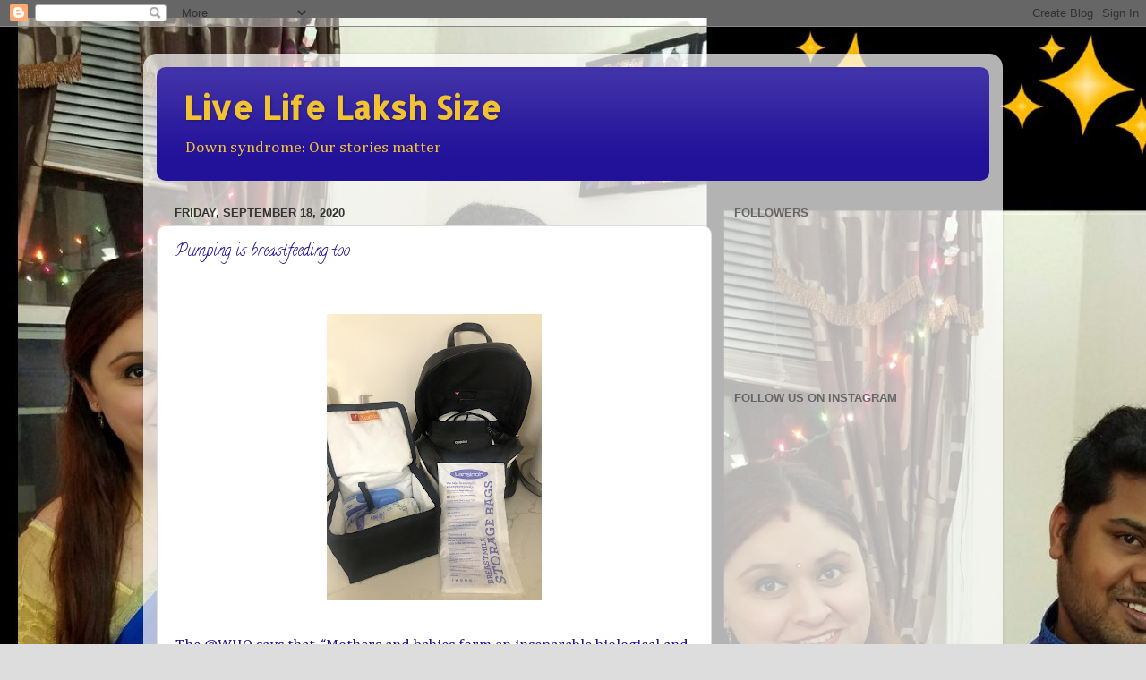

--- FILE ---
content_type: text/html; charset=UTF-8
request_url: https://www.livelifelakshsize.com/2020/
body_size: 17405
content:
<!DOCTYPE html>
<html class='v2' dir='ltr' lang='en'>
<head>
<link href='https://www.blogger.com/static/v1/widgets/335934321-css_bundle_v2.css' rel='stylesheet' type='text/css'/>
<meta content='width=1100' name='viewport'/>
<meta content='text/html; charset=UTF-8' http-equiv='Content-Type'/>
<meta content='blogger' name='generator'/>
<link href='https://www.livelifelakshsize.com/favicon.ico' rel='icon' type='image/x-icon'/>
<link href='https://www.livelifelakshsize.com/2020/' rel='canonical'/>
<link rel="alternate" type="application/atom+xml" title="Live Life Laksh Size - Atom" href="https://www.livelifelakshsize.com/feeds/posts/default" />
<link rel="alternate" type="application/rss+xml" title="Live Life Laksh Size - RSS" href="https://www.livelifelakshsize.com/feeds/posts/default?alt=rss" />
<link rel="service.post" type="application/atom+xml" title="Live Life Laksh Size - Atom" href="https://www.blogger.com/feeds/8079978120633453169/posts/default" />
<!--Can't find substitution for tag [blog.ieCssRetrofitLinks]-->
<meta content='Blog about down syndrome, birth diagnosis, Hirschsprung&#39;s disease, and love.' name='description'/>
<meta content='https://www.livelifelakshsize.com/2020/' property='og:url'/>
<meta content='Live Life Laksh Size' property='og:title'/>
<meta content='Blog about down syndrome, birth diagnosis, Hirschsprung&#39;s disease, and love.' property='og:description'/>
<title>Live Life Laksh Size: 2020</title>
<style type='text/css'>@font-face{font-family:'Allerta Stencil';font-style:normal;font-weight:400;font-display:swap;src:url(//fonts.gstatic.com/s/allertastencil/v24/HTx0L209KT-LmIE9N7OR6eiycOe1_Db29XP-vA.woff2)format('woff2');unicode-range:U+0000-00FF,U+0131,U+0152-0153,U+02BB-02BC,U+02C6,U+02DA,U+02DC,U+0304,U+0308,U+0329,U+2000-206F,U+20AC,U+2122,U+2191,U+2193,U+2212,U+2215,U+FEFF,U+FFFD;}@font-face{font-family:'Calligraffitti';font-style:normal;font-weight:400;font-display:swap;src:url(//fonts.gstatic.com/s/calligraffitti/v20/46k2lbT3XjDVqJw3DCmCFjE0vkFeOZdjppN_.woff2)format('woff2');unicode-range:U+0000-00FF,U+0131,U+0152-0153,U+02BB-02BC,U+02C6,U+02DA,U+02DC,U+0304,U+0308,U+0329,U+2000-206F,U+20AC,U+2122,U+2191,U+2193,U+2212,U+2215,U+FEFF,U+FFFD;}@font-face{font-family:'Cambria';font-style:normal;font-weight:400;font-display:swap;src:url(//fonts.gstatic.com/l/font?kit=GFDqWAB9jnWLT-HIK7ILrphaOAw&skey=d4699178559bc4b0&v=v18)format('woff2');unicode-range:U+0000-00FF,U+0131,U+0152-0153,U+02BB-02BC,U+02C6,U+02DA,U+02DC,U+0304,U+0308,U+0329,U+2000-206F,U+20AC,U+2122,U+2191,U+2193,U+2212,U+2215,U+FEFF,U+FFFD;}</style>
<style id='page-skin-1' type='text/css'><!--
/*-----------------------------------------------
Blogger Template Style
Name:     Picture Window
Designer: Blogger
URL:      www.blogger.com
----------------------------------------------- */
/* Content
----------------------------------------------- */
body {
font: normal normal 15px Cambria;
color: #221199;
background: #dddddd url(//4.bp.blogspot.com/-_mNgBIHsm8A/We5Q3fumSzI/AAAAAAAADgg/4_am9nF4CZQat5ySUkFt6pml_iCbtybfgCK4BGAYYCw/s0/WhatsApp%2BImage%2B2017-10-23%2Bat%2B4.27.51%2BPM.jpeg) repeat scroll top left;
}
html body .region-inner {
min-width: 0;
max-width: 100%;
width: auto;
}
.content-outer {
font-size: 90%;
}
a:link {
text-decoration:none;
color: #221199;
}
a:visited {
text-decoration:none;
color: #100077;
}
a:hover {
text-decoration:underline;
color: #4311cc;
}
.content-outer {
background: transparent url(https://resources.blogblog.com/blogblog/data/1kt/transparent/white80.png) repeat scroll top left;
-moz-border-radius: 15px;
-webkit-border-radius: 15px;
-goog-ms-border-radius: 15px;
border-radius: 15px;
-moz-box-shadow: 0 0 3px rgba(0, 0, 0, .15);
-webkit-box-shadow: 0 0 3px rgba(0, 0, 0, .15);
-goog-ms-box-shadow: 0 0 3px rgba(0, 0, 0, .15);
box-shadow: 0 0 3px rgba(0, 0, 0, .15);
margin: 30px auto;
}
.content-inner {
padding: 15px;
}
/* Header
----------------------------------------------- */
.header-outer {
background: #221199 url(https://resources.blogblog.com/blogblog/data/1kt/transparent/header_gradient_shade.png) repeat-x scroll top left;
_background-image: none;
color: #f1c232;
-moz-border-radius: 10px;
-webkit-border-radius: 10px;
-goog-ms-border-radius: 10px;
border-radius: 10px;
}
.Header img, .Header #header-inner {
-moz-border-radius: 10px;
-webkit-border-radius: 10px;
-goog-ms-border-radius: 10px;
border-radius: 10px;
}
.header-inner .Header .titlewrapper,
.header-inner .Header .descriptionwrapper {
padding-left: 30px;
padding-right: 30px;
}
.Header h1 {
font: normal bold 36px Allerta Stencil;
text-shadow: 1px 1px 3px rgba(0, 0, 0, 0.3);
}
.Header h1 a {
color: #f1c232;
}
.Header .description {
font-size: 130%;
}
/* Tabs
----------------------------------------------- */
.tabs-inner {
margin: .5em 0 0;
padding: 0;
}
.tabs-inner .section {
margin: 0;
}
.tabs-inner .widget ul {
padding: 0;
background: #f5f5f5 url(https://resources.blogblog.com/blogblog/data/1kt/transparent/tabs_gradient_shade.png) repeat scroll bottom;
-moz-border-radius: 10px;
-webkit-border-radius: 10px;
-goog-ms-border-radius: 10px;
border-radius: 10px;
}
.tabs-inner .widget li {
border: none;
}
.tabs-inner .widget li a {
display: inline-block;
padding: .5em 1em;
margin-right: 0;
color: #992211;
font: normal normal 15px Georgia, Utopia, 'Palatino Linotype', Palatino, serif;
-moz-border-radius: 0 0 0 0;
-webkit-border-top-left-radius: 0;
-webkit-border-top-right-radius: 0;
-goog-ms-border-radius: 0 0 0 0;
border-radius: 0 0 0 0;
background: transparent none no-repeat scroll top left;
border-right: 1px solid #cccccc;
}
.tabs-inner .widget li:first-child a {
padding-left: 1.25em;
-moz-border-radius-topleft: 10px;
-moz-border-radius-bottomleft: 10px;
-webkit-border-top-left-radius: 10px;
-webkit-border-bottom-left-radius: 10px;
-goog-ms-border-top-left-radius: 10px;
-goog-ms-border-bottom-left-radius: 10px;
border-top-left-radius: 10px;
border-bottom-left-radius: 10px;
}
.tabs-inner .widget li.selected a,
.tabs-inner .widget li a:hover {
position: relative;
z-index: 1;
background: #ffffff url(https://resources.blogblog.com/blogblog/data/1kt/transparent/tabs_gradient_shade.png) repeat scroll bottom;
color: #000000;
-moz-box-shadow: 0 0 0 rgba(0, 0, 0, .15);
-webkit-box-shadow: 0 0 0 rgba(0, 0, 0, .15);
-goog-ms-box-shadow: 0 0 0 rgba(0, 0, 0, .15);
box-shadow: 0 0 0 rgba(0, 0, 0, .15);
}
/* Headings
----------------------------------------------- */
h2 {
font: bold normal 13px Arial, Tahoma, Helvetica, FreeSans, sans-serif;
text-transform: uppercase;
color: #666666;
margin: .5em 0;
}
/* Main
----------------------------------------------- */
.main-outer {
background: transparent none repeat scroll top center;
-moz-border-radius: 0 0 0 0;
-webkit-border-top-left-radius: 0;
-webkit-border-top-right-radius: 0;
-webkit-border-bottom-left-radius: 0;
-webkit-border-bottom-right-radius: 0;
-goog-ms-border-radius: 0 0 0 0;
border-radius: 0 0 0 0;
-moz-box-shadow: 0 0 0 rgba(0, 0, 0, .15);
-webkit-box-shadow: 0 0 0 rgba(0, 0, 0, .15);
-goog-ms-box-shadow: 0 0 0 rgba(0, 0, 0, .15);
box-shadow: 0 0 0 rgba(0, 0, 0, .15);
}
.main-inner {
padding: 15px 5px 20px;
}
.main-inner .column-center-inner {
padding: 0 0;
}
.main-inner .column-left-inner {
padding-left: 0;
}
.main-inner .column-right-inner {
padding-right: 0;
}
/* Posts
----------------------------------------------- */
h3.post-title {
margin: 0;
font: normal normal 18px Calligraffitti;
}
.comments h4 {
margin: 1em 0 0;
font: normal normal 18px Calligraffitti;
}
.date-header span {
color: #333333;
}
.post-outer {
background-color: #ffffff;
border: solid 1px #dddddd;
-moz-border-radius: 10px;
-webkit-border-radius: 10px;
border-radius: 10px;
-goog-ms-border-radius: 10px;
padding: 15px 20px;
margin: 0 -20px 20px;
}
.post-body {
line-height: 1.4;
font-size: 110%;
position: relative;
}
.post-header {
margin: 0 0 1.5em;
color: #f1c232;
line-height: 1.6;
}
.post-footer {
margin: .5em 0 0;
color: #f1c232;
line-height: 1.6;
}
#blog-pager {
font-size: 140%
}
#comments .comment-author {
padding-top: 1.5em;
border-top: dashed 1px #ccc;
border-top: dashed 1px rgba(128, 128, 128, .5);
background-position: 0 1.5em;
}
#comments .comment-author:first-child {
padding-top: 0;
border-top: none;
}
.avatar-image-container {
margin: .2em 0 0;
}
/* Comments
----------------------------------------------- */
.comments .comments-content .icon.blog-author {
background-repeat: no-repeat;
background-image: url([data-uri]);
}
.comments .comments-content .loadmore a {
border-top: 1px solid #4311cc;
border-bottom: 1px solid #4311cc;
}
.comments .continue {
border-top: 2px solid #4311cc;
}
/* Widgets
----------------------------------------------- */
.widget ul, .widget #ArchiveList ul.flat {
padding: 0;
list-style: none;
}
.widget ul li, .widget #ArchiveList ul.flat li {
border-top: dashed 1px #ccc;
border-top: dashed 1px rgba(128, 128, 128, .5);
}
.widget ul li:first-child, .widget #ArchiveList ul.flat li:first-child {
border-top: none;
}
.widget .post-body ul {
list-style: disc;
}
.widget .post-body ul li {
border: none;
}
/* Footer
----------------------------------------------- */
.footer-outer {
color:#eeeeee;
background: transparent url(https://resources.blogblog.com/blogblog/data/1kt/transparent/black50.png) repeat scroll top left;
-moz-border-radius: 10px 10px 10px 10px;
-webkit-border-top-left-radius: 10px;
-webkit-border-top-right-radius: 10px;
-webkit-border-bottom-left-radius: 10px;
-webkit-border-bottom-right-radius: 10px;
-goog-ms-border-radius: 10px 10px 10px 10px;
border-radius: 10px 10px 10px 10px;
-moz-box-shadow: 0 0 0 rgba(0, 0, 0, .15);
-webkit-box-shadow: 0 0 0 rgba(0, 0, 0, .15);
-goog-ms-box-shadow: 0 0 0 rgba(0, 0, 0, .15);
box-shadow: 0 0 0 rgba(0, 0, 0, .15);
}
.footer-inner {
padding: 10px 5px 20px;
}
.footer-outer a {
color: #ffddff;
}
.footer-outer a:visited {
color: #cc99cc;
}
.footer-outer a:hover {
color: #ffffff;
}
.footer-outer .widget h2 {
color: #bbbbbb;
}
/* Mobile
----------------------------------------------- */
html body.mobile {
height: auto;
}
html body.mobile {
min-height: 480px;
background-size: 100% auto;
}
.mobile .body-fauxcolumn-outer {
background: transparent none repeat scroll top left;
}
html .mobile .mobile-date-outer, html .mobile .blog-pager {
border-bottom: none;
background: transparent none repeat scroll top center;
margin-bottom: 10px;
}
.mobile .date-outer {
background: transparent none repeat scroll top center;
}
.mobile .header-outer, .mobile .main-outer,
.mobile .post-outer, .mobile .footer-outer {
-moz-border-radius: 0;
-webkit-border-radius: 0;
-goog-ms-border-radius: 0;
border-radius: 0;
}
.mobile .content-outer,
.mobile .main-outer,
.mobile .post-outer {
background: inherit;
border: none;
}
.mobile .content-outer {
font-size: 100%;
}
.mobile-link-button {
background-color: #221199;
}
.mobile-link-button a:link, .mobile-link-button a:visited {
color: #ffffff;
}
.mobile-index-contents {
color: #221199;
}
.mobile .tabs-inner .PageList .widget-content {
background: #ffffff url(https://resources.blogblog.com/blogblog/data/1kt/transparent/tabs_gradient_shade.png) repeat scroll bottom;
color: #000000;
}
.mobile .tabs-inner .PageList .widget-content .pagelist-arrow {
border-left: 1px solid #cccccc;
}

--></style>
<style id='template-skin-1' type='text/css'><!--
body {
min-width: 960px;
}
.content-outer, .content-fauxcolumn-outer, .region-inner {
min-width: 960px;
max-width: 960px;
_width: 960px;
}
.main-inner .columns {
padding-left: 0;
padding-right: 310px;
}
.main-inner .fauxcolumn-center-outer {
left: 0;
right: 310px;
/* IE6 does not respect left and right together */
_width: expression(this.parentNode.offsetWidth -
parseInt("0") -
parseInt("310px") + 'px');
}
.main-inner .fauxcolumn-left-outer {
width: 0;
}
.main-inner .fauxcolumn-right-outer {
width: 310px;
}
.main-inner .column-left-outer {
width: 0;
right: 100%;
margin-left: -0;
}
.main-inner .column-right-outer {
width: 310px;
margin-right: -310px;
}
#layout {
min-width: 0;
}
#layout .content-outer {
min-width: 0;
width: 800px;
}
#layout .region-inner {
min-width: 0;
width: auto;
}
body#layout div.add_widget {
padding: 8px;
}
body#layout div.add_widget a {
margin-left: 32px;
}
--></style>
<style>
    body {background-image:url(\/\/4.bp.blogspot.com\/-_mNgBIHsm8A\/We5Q3fumSzI\/AAAAAAAADgg\/4_am9nF4CZQat5ySUkFt6pml_iCbtybfgCK4BGAYYCw\/s0\/WhatsApp%2BImage%2B2017-10-23%2Bat%2B4.27.51%2BPM.jpeg);}
    
@media (max-width: 200px) { body {background-image:url(\/\/4.bp.blogspot.com\/-_mNgBIHsm8A\/We5Q3fumSzI\/AAAAAAAADgg\/4_am9nF4CZQat5ySUkFt6pml_iCbtybfgCK4BGAYYCw\/w200\/WhatsApp%2BImage%2B2017-10-23%2Bat%2B4.27.51%2BPM.jpeg);}}
@media (max-width: 400px) and (min-width: 201px) { body {background-image:url(\/\/4.bp.blogspot.com\/-_mNgBIHsm8A\/We5Q3fumSzI\/AAAAAAAADgg\/4_am9nF4CZQat5ySUkFt6pml_iCbtybfgCK4BGAYYCw\/w400\/WhatsApp%2BImage%2B2017-10-23%2Bat%2B4.27.51%2BPM.jpeg);}}
@media (max-width: 800px) and (min-width: 401px) { body {background-image:url(\/\/4.bp.blogspot.com\/-_mNgBIHsm8A\/We5Q3fumSzI\/AAAAAAAADgg\/4_am9nF4CZQat5ySUkFt6pml_iCbtybfgCK4BGAYYCw\/w800\/WhatsApp%2BImage%2B2017-10-23%2Bat%2B4.27.51%2BPM.jpeg);}}
@media (max-width: 1200px) and (min-width: 801px) { body {background-image:url(\/\/4.bp.blogspot.com\/-_mNgBIHsm8A\/We5Q3fumSzI\/AAAAAAAADgg\/4_am9nF4CZQat5ySUkFt6pml_iCbtybfgCK4BGAYYCw\/w1200\/WhatsApp%2BImage%2B2017-10-23%2Bat%2B4.27.51%2BPM.jpeg);}}
/* Last tag covers anything over one higher than the previous max-size cap. */
@media (min-width: 1201px) { body {background-image:url(\/\/4.bp.blogspot.com\/-_mNgBIHsm8A\/We5Q3fumSzI\/AAAAAAAADgg\/4_am9nF4CZQat5ySUkFt6pml_iCbtybfgCK4BGAYYCw\/w1600\/WhatsApp%2BImage%2B2017-10-23%2Bat%2B4.27.51%2BPM.jpeg);}}
  </style>
<script type='text/javascript'>
        (function(i,s,o,g,r,a,m){i['GoogleAnalyticsObject']=r;i[r]=i[r]||function(){
        (i[r].q=i[r].q||[]).push(arguments)},i[r].l=1*new Date();a=s.createElement(o),
        m=s.getElementsByTagName(o)[0];a.async=1;a.src=g;m.parentNode.insertBefore(a,m)
        })(window,document,'script','https://www.google-analytics.com/analytics.js','ga');
        ga('create', 'UA-111725793-1', 'auto', 'blogger');
        ga('blogger.send', 'pageview');
      </script>
<link href='https://www.blogger.com/dyn-css/authorization.css?targetBlogID=8079978120633453169&amp;zx=a72a9e80-dce9-49b2-9e3c-792a980924d9' media='none' onload='if(media!=&#39;all&#39;)media=&#39;all&#39;' rel='stylesheet'/><noscript><link href='https://www.blogger.com/dyn-css/authorization.css?targetBlogID=8079978120633453169&amp;zx=a72a9e80-dce9-49b2-9e3c-792a980924d9' rel='stylesheet'/></noscript>
<meta name='google-adsense-platform-account' content='ca-host-pub-1556223355139109'/>
<meta name='google-adsense-platform-domain' content='blogspot.com'/>

<!-- data-ad-client=ca-pub-0873816235313122 -->

</head>
<body class='loading variant-shade'>
<div class='navbar section' id='navbar' name='Navbar'><div class='widget Navbar' data-version='1' id='Navbar1'><script type="text/javascript">
    function setAttributeOnload(object, attribute, val) {
      if(window.addEventListener) {
        window.addEventListener('load',
          function(){ object[attribute] = val; }, false);
      } else {
        window.attachEvent('onload', function(){ object[attribute] = val; });
      }
    }
  </script>
<div id="navbar-iframe-container"></div>
<script type="text/javascript" src="https://apis.google.com/js/platform.js"></script>
<script type="text/javascript">
      gapi.load("gapi.iframes:gapi.iframes.style.bubble", function() {
        if (gapi.iframes && gapi.iframes.getContext) {
          gapi.iframes.getContext().openChild({
              url: 'https://www.blogger.com/navbar/8079978120633453169?origin\x3dhttps://www.livelifelakshsize.com',
              where: document.getElementById("navbar-iframe-container"),
              id: "navbar-iframe"
          });
        }
      });
    </script><script type="text/javascript">
(function() {
var script = document.createElement('script');
script.type = 'text/javascript';
script.src = '//pagead2.googlesyndication.com/pagead/js/google_top_exp.js';
var head = document.getElementsByTagName('head')[0];
if (head) {
head.appendChild(script);
}})();
</script>
</div></div>
<div class='body-fauxcolumns'>
<div class='fauxcolumn-outer body-fauxcolumn-outer'>
<div class='cap-top'>
<div class='cap-left'></div>
<div class='cap-right'></div>
</div>
<div class='fauxborder-left'>
<div class='fauxborder-right'></div>
<div class='fauxcolumn-inner'>
</div>
</div>
<div class='cap-bottom'>
<div class='cap-left'></div>
<div class='cap-right'></div>
</div>
</div>
</div>
<div class='content'>
<div class='content-fauxcolumns'>
<div class='fauxcolumn-outer content-fauxcolumn-outer'>
<div class='cap-top'>
<div class='cap-left'></div>
<div class='cap-right'></div>
</div>
<div class='fauxborder-left'>
<div class='fauxborder-right'></div>
<div class='fauxcolumn-inner'>
</div>
</div>
<div class='cap-bottom'>
<div class='cap-left'></div>
<div class='cap-right'></div>
</div>
</div>
</div>
<div class='content-outer'>
<div class='content-cap-top cap-top'>
<div class='cap-left'></div>
<div class='cap-right'></div>
</div>
<div class='fauxborder-left content-fauxborder-left'>
<div class='fauxborder-right content-fauxborder-right'></div>
<div class='content-inner'>
<header>
<div class='header-outer'>
<div class='header-cap-top cap-top'>
<div class='cap-left'></div>
<div class='cap-right'></div>
</div>
<div class='fauxborder-left header-fauxborder-left'>
<div class='fauxborder-right header-fauxborder-right'></div>
<div class='region-inner header-inner'>
<div class='header section' id='header' name='Header'><div class='widget Header' data-version='1' id='Header1'>
<div id='header-inner'>
<div class='titlewrapper'>
<h1 class='title'>
<a href='https://www.livelifelakshsize.com/'>
Live Life Laksh Size
</a>
</h1>
</div>
<div class='descriptionwrapper'>
<p class='description'><span>Down syndrome: Our stories matter</span></p>
</div>
</div>
</div></div>
</div>
</div>
<div class='header-cap-bottom cap-bottom'>
<div class='cap-left'></div>
<div class='cap-right'></div>
</div>
</div>
</header>
<div class='tabs-outer'>
<div class='tabs-cap-top cap-top'>
<div class='cap-left'></div>
<div class='cap-right'></div>
</div>
<div class='fauxborder-left tabs-fauxborder-left'>
<div class='fauxborder-right tabs-fauxborder-right'></div>
<div class='region-inner tabs-inner'>
<div class='tabs no-items section' id='crosscol' name='Cross-Column'>
</div>
<div class='tabs no-items section' id='crosscol-overflow' name='Cross-Column 2'></div>
</div>
</div>
<div class='tabs-cap-bottom cap-bottom'>
<div class='cap-left'></div>
<div class='cap-right'></div>
</div>
</div>
<div class='main-outer'>
<div class='main-cap-top cap-top'>
<div class='cap-left'></div>
<div class='cap-right'></div>
</div>
<div class='fauxborder-left main-fauxborder-left'>
<div class='fauxborder-right main-fauxborder-right'></div>
<div class='region-inner main-inner'>
<div class='columns fauxcolumns'>
<div class='fauxcolumn-outer fauxcolumn-center-outer'>
<div class='cap-top'>
<div class='cap-left'></div>
<div class='cap-right'></div>
</div>
<div class='fauxborder-left'>
<div class='fauxborder-right'></div>
<div class='fauxcolumn-inner'>
</div>
</div>
<div class='cap-bottom'>
<div class='cap-left'></div>
<div class='cap-right'></div>
</div>
</div>
<div class='fauxcolumn-outer fauxcolumn-left-outer'>
<div class='cap-top'>
<div class='cap-left'></div>
<div class='cap-right'></div>
</div>
<div class='fauxborder-left'>
<div class='fauxborder-right'></div>
<div class='fauxcolumn-inner'>
</div>
</div>
<div class='cap-bottom'>
<div class='cap-left'></div>
<div class='cap-right'></div>
</div>
</div>
<div class='fauxcolumn-outer fauxcolumn-right-outer'>
<div class='cap-top'>
<div class='cap-left'></div>
<div class='cap-right'></div>
</div>
<div class='fauxborder-left'>
<div class='fauxborder-right'></div>
<div class='fauxcolumn-inner'>
</div>
</div>
<div class='cap-bottom'>
<div class='cap-left'></div>
<div class='cap-right'></div>
</div>
</div>
<!-- corrects IE6 width calculation -->
<div class='columns-inner'>
<div class='column-center-outer'>
<div class='column-center-inner'>
<div class='main section' id='main' name='Main'><div class='widget Blog' data-version='1' id='Blog1'>
<div class='blog-posts hfeed'>

          <div class="date-outer">
        
<h2 class='date-header'><span>Friday, September 18, 2020</span></h2>

          <div class="date-posts">
        
<div class='post-outer'>
<div class='post hentry uncustomized-post-template' itemprop='blogPost' itemscope='itemscope' itemtype='http://schema.org/BlogPosting'>
<meta content='https://blogger.googleusercontent.com/img/b/R29vZ2xl/AVvXsEiZ5ot2tU7VRgOvHnx5D7LrbjF8upYq7CxOzwSvxP9cMlU0QI3I7e80missXzy-Gf5llXwlo347UnQA6mHtkZtYBrE1Cs8mOqB7YrKy5RlxodEO4waw7Tbl-HbRSZT7CRWSyCqwthVDiJg/s320/D3F35D99-E32E-470A-A1DA-A5550DA1B3B3.jpeg' itemprop='image_url'/>
<meta content='8079978120633453169' itemprop='blogId'/>
<meta content='5828875819423712472' itemprop='postId'/>
<a name='5828875819423712472'></a>
<h3 class='post-title entry-title' itemprop='name'>
<a href='https://www.livelifelakshsize.com/2020/09/pumping-is-breastfeeding-too.html'>Pumping is breastfeeding too</a>
</h3>
<div class='post-header'>
<div class='post-header-line-1'></div>
</div>
<div class='post-body entry-content' id='post-body-5828875819423712472' itemprop='articleBody'>
<p>&nbsp;</p><div class="separator" style="clear: both; text-align: center;"><a href="https://blogger.googleusercontent.com/img/b/R29vZ2xl/AVvXsEiZ5ot2tU7VRgOvHnx5D7LrbjF8upYq7CxOzwSvxP9cMlU0QI3I7e80missXzy-Gf5llXwlo347UnQA6mHtkZtYBrE1Cs8mOqB7YrKy5RlxodEO4waw7Tbl-HbRSZT7CRWSyCqwthVDiJg/s2048/D3F35D99-E32E-470A-A1DA-A5550DA1B3B3.jpeg" imageanchor="1" style="margin-left: 1em; margin-right: 1em;"><img border="0" data-original-height="2048" data-original-width="1536" height="320" src="https://blogger.googleusercontent.com/img/b/R29vZ2xl/AVvXsEiZ5ot2tU7VRgOvHnx5D7LrbjF8upYq7CxOzwSvxP9cMlU0QI3I7e80missXzy-Gf5llXwlo347UnQA6mHtkZtYBrE1Cs8mOqB7YrKy5RlxodEO4waw7Tbl-HbRSZT7CRWSyCqwthVDiJg/s320/D3F35D99-E32E-470A-A1DA-A5550DA1B3B3.jpeg" /></a></div><div class="separator" style="clear: both; text-align: center;"><br /></div><p></p><p class="p1" style="-webkit-text-size-adjust: auto; font-size: 17px; font-stretch: normal; line-height: normal; margin: 0px;"><span class="s1">The @WHO says that, &#8220;Mothers and babies form an inseparable biological and social unit; the health and nutrition of one group cannot be divorced from the health and nutrition of the other.&#8221; And yet somehow I had to justify the need to pump milk at work.</span></p><div class="separator" style="clear: both; text-align: center;"><p class="p2" style="-webkit-text-size-adjust: auto; font-size: 17px; font-stretch: normal; line-height: normal; margin: 0px; min-height: 20.3px; text-align: start;"><span class="s1"></span><br /></p><p class="p2" style="-webkit-text-size-adjust: auto; font-size: 17px; font-stretch: normal; line-height: normal; margin: 0px; min-height: 20.3px; text-align: start;"><span class="s1"></span><br /></p><p class="p1" style="-webkit-text-size-adjust: auto; font-size: 17px; font-stretch: normal; line-height: normal; margin: 0px; text-align: start;"><span class="s1">Anyway, based on my extensive experience of pumping for a full 3 months this time around, :-) I have come up with 10 tips that&nbsp;moms like me could use. Please note these are tips that I have concluded based on my experience and may be different from what might work for you.&nbsp;</span></p><p class="p2" style="-webkit-text-size-adjust: auto; font-size: 17px; font-stretch: normal; line-height: normal; margin: 0px; min-height: 20.3px; text-align: start;"><span class="s2" style="font-weight: bold;"></span><br /></p><p class="p1" style="-webkit-text-size-adjust: auto; font-size: 17px; font-stretch: normal; line-height: normal; margin: 0px; text-align: start;"><span class="s3">🍼</span><span class="s2" style="font-weight: bold;">Invest in a good hands free pumping/nursing bra.&nbsp;</span><span class="s1">&nbsp;Trust me ladies, you want those hands free so you can catch up on reading or watching a show, or eating, or taking a power nap.&nbsp;&nbsp;</span></p><p class="p1" style="-webkit-text-size-adjust: auto; font-size: 17px; font-stretch: normal; line-height: normal; margin: 0px; text-align: start;"><span class="s3">🍼</span><span class="s2" style="font-weight: bold;">&nbsp;Pump when you feel full&nbsp;</span><span class="s1">(for me it is usually every 4 hours or so now). Initially I pumped every 2 hours when Veer slept for longer or else fed him on demand. I knew I had to go back to work as my maternity leave was only 12 weeks and didn't want the transition to be difficult for him so I started pumping and introduced the bottle to him slowly with each feed.&nbsp;</span></p><p class="p1" style="-webkit-text-size-adjust: auto; font-size: 17px; font-stretch: normal; line-height: normal; margin: 0px; text-align: start;"><span class="s3">🍼</span><span class="s2" style="font-weight: bold;">&nbsp;When exclusively pumping, pump at least once in the night if milk supply is less</span><span class="s1">. For me, I pump right before I sleep and then first thing in the morning (which is usually a 6 hours gap).&nbsp;</span></p><p class="p1" style="-webkit-text-size-adjust: auto; font-size: 17px; font-stretch: normal; line-height: normal; margin: 0px; text-align: start;"><span class="s3">🍼</span><span class="s2" style="font-weight: bold;">&nbsp;Every drop counts</span><span class="s1">, and don't be hard on yourself if you pumped more or else in one session. Trust me if you feel stressed it is going to affect your milk supply. Try to have happy thoughts, try thinking about your baby. Being distracted is better than being overly focused on the level in the bottle.</span></p><p class="p1" style="-webkit-text-size-adjust: auto; font-size: 17px; font-stretch: normal; line-height: normal; margin: 0px; text-align: start;"><span class="s3">🍼</span><span class="s2" style="font-weight: bold;">&nbsp;Pump a couple extra times on the weekend if you can.</span><span class="s1">&nbsp;As I see patients most days, I have to follow a very strict 30 minute pump and eat schedule while at work and have to stop pumping even if I am not done coz my patients are waiting. Knowing that I have a little extra from the weekend on reserve makes my work-week pumping sessions less stressful.</span></p><p class="p1" style="-webkit-text-size-adjust: auto; font-size: 17px; font-stretch: normal; line-height: normal; margin: 0px; text-align: start;"><span class="s3">🍼</span><span class="s2" style="font-weight: bold;">&nbsp;Leave a pump at work if you can.&nbsp;</span><span class="s1">To be honest I am still working on this one coz I have still not found my perfect fit. I lug around my breast pump but I have one from Laksh's time that I am planning to leave at work once my full time location is settled</span><span class="s2" style="font-weight: bold;">.</span></p><p class="p1" style="-webkit-text-size-adjust: auto; font-size: 17px; font-stretch: normal; line-height: normal; margin: 0px; text-align: start;"><span class="s3">🍼</span><span class="s2" style="font-weight: bold;">&nbsp;Wash parts with warm water and air dry&nbsp;</span><span class="s1">in between sessions while</span><span class="s2" style="font-weight: bold;">&nbsp;</span><span class="s1">at work and once you get home wash with soap and water and run it in a sterilizer. You can also store the parts in the fridge while at work in a ziplock bag if there is no access to water, but make sure you clean thoroughly when you home</span><span class="s2" style="font-weight: bold;">.</span></p><p class="p1" style="-webkit-text-size-adjust: auto; font-size: 17px; font-stretch: normal; line-height: normal; margin: 0px; text-align: start;"><span class="s3">🍼</span><span class="s2" style="font-weight: bold;">&nbsp;Store the milk using something called the 'bricking'</span><span class="s1">. It is a life changer and I only learned about it through another mom a few weeks back. It saves so much space and is super efficient to keep track of the dates</span><span class="s2" style="font-weight: bold;">.</span></p><p class="p1" style="-webkit-text-size-adjust: auto; font-size: 17px; font-stretch: normal; line-height: normal; margin: 0px; text-align: start;"><span class="s3">🍼</span><span class="s2" style="font-weight: bold;">&nbsp;Write words of encouragement, note to your future self, or something that seems like a big dilemma&nbsp;</span><span class="s1">to you right now on the storage bag, and see how you feel about it when you do end up using the milk.&nbsp;</span></p><p class="p1" style="-webkit-text-size-adjust: auto; font-size: 17px; font-stretch: normal; line-height: normal; margin: 0px; text-align: start;"><span class="s1">And last but not least,</span><span class="s2" style="font-weight: bold;">&nbsp;</span></p><p class="p1" style="-webkit-text-size-adjust: auto; font-size: 17px; font-stretch: normal; line-height: normal; margin: 0px; text-align: start;"><span class="s3">🍼</span><span class="s2" style="font-weight: bold;">&nbsp;</span><span class="s1">Remember,&nbsp;</span><span class="s2" style="font-weight: bold;">exclusively pumping is also breastfeeding</span><span class="s1">. Don't let anyone tell you otherwise.&nbsp;&nbsp;</span></p></div><p></p><div class="separator" style="clear: both; text-align: center;"><br /></div><div class="separator" style="clear: both; text-align: center;"><br /></div><div class="separator" style="clear: both; text-align: center;"><br /></div><br /><p></p>
<div style='clear: both;'></div>
</div>
<div class='post-footer'>
<div class='post-footer-line post-footer-line-1'>
<span class='post-author vcard'>
</span>
<span class='post-timestamp'>
at
<meta content='https://www.livelifelakshsize.com/2020/09/pumping-is-breastfeeding-too.html' itemprop='url'/>
<a class='timestamp-link' href='https://www.livelifelakshsize.com/2020/09/pumping-is-breastfeeding-too.html' rel='bookmark' title='permanent link'><abbr class='published' itemprop='datePublished' title='2020-09-18T08:22:00-04:00'>September 18, 2020</abbr></a>
</span>
<span class='post-comment-link'>
<a class='comment-link' href='https://www.livelifelakshsize.com/2020/09/pumping-is-breastfeeding-too.html#comment-form' onclick=''>
1 comment:
  </a>
</span>
<span class='post-icons'>
<span class='item-control blog-admin pid-1688036785'>
<a href='https://www.blogger.com/post-edit.g?blogID=8079978120633453169&postID=5828875819423712472&from=pencil' title='Edit Post'>
<img alt='' class='icon-action' height='18' src='https://resources.blogblog.com/img/icon18_edit_allbkg.gif' width='18'/>
</a>
</span>
</span>
<div class='post-share-buttons goog-inline-block'>
<a class='goog-inline-block share-button sb-email' href='https://www.blogger.com/share-post.g?blogID=8079978120633453169&postID=5828875819423712472&target=email' target='_blank' title='Email This'><span class='share-button-link-text'>Email This</span></a><a class='goog-inline-block share-button sb-blog' href='https://www.blogger.com/share-post.g?blogID=8079978120633453169&postID=5828875819423712472&target=blog' onclick='window.open(this.href, "_blank", "height=270,width=475"); return false;' target='_blank' title='BlogThis!'><span class='share-button-link-text'>BlogThis!</span></a><a class='goog-inline-block share-button sb-twitter' href='https://www.blogger.com/share-post.g?blogID=8079978120633453169&postID=5828875819423712472&target=twitter' target='_blank' title='Share to X'><span class='share-button-link-text'>Share to X</span></a><a class='goog-inline-block share-button sb-facebook' href='https://www.blogger.com/share-post.g?blogID=8079978120633453169&postID=5828875819423712472&target=facebook' onclick='window.open(this.href, "_blank", "height=430,width=640"); return false;' target='_blank' title='Share to Facebook'><span class='share-button-link-text'>Share to Facebook</span></a><a class='goog-inline-block share-button sb-pinterest' href='https://www.blogger.com/share-post.g?blogID=8079978120633453169&postID=5828875819423712472&target=pinterest' target='_blank' title='Share to Pinterest'><span class='share-button-link-text'>Share to Pinterest</span></a>
</div>
</div>
<div class='post-footer-line post-footer-line-2'>
<span class='post-labels'>
Labels:
<a href='https://www.livelifelakshsize.com/search/label/%23breastfeeding' rel='tag'>#breastfeeding</a>,
<a href='https://www.livelifelakshsize.com/search/label/%23exclusivepumping' rel='tag'>#exclusivepumping</a>,
<a href='https://www.livelifelakshsize.com/search/label/%23newmoms' rel='tag'>#newmoms</a>,
<a href='https://www.livelifelakshsize.com/search/label/%23pumping' rel='tag'>#pumping</a>,
<a href='https://www.livelifelakshsize.com/search/label/%23workingmoms' rel='tag'>#workingmoms</a>
</span>
</div>
<div class='post-footer-line post-footer-line-3'>
<span class='post-location'>
</span>
</div>
</div>
</div>
</div>

          </div></div>
        

          <div class="date-outer">
        
<h2 class='date-header'><span>Wednesday, September 9, 2020</span></h2>

          <div class="date-posts">
        
<div class='post-outer'>
<div class='post hentry uncustomized-post-template' itemprop='blogPost' itemscope='itemscope' itemtype='http://schema.org/BlogPosting'>
<meta content='https://blogger.googleusercontent.com/img/b/R29vZ2xl/AVvXsEidbXeYdJJnOE0UBRyV7Vkad-xME4CVKcv-OLHSmNxzqZY491c_f-kfi1SLVs8qkF6ze24FE40_UoAypUOl7Xw6ql2DM8v8I1uWPh1y93znAKobmhCfI47jG9_TzwQjAMOPXB4ILS0Oi6I/s320/8999153A-D07C-40CA-AA69-015106C55F84.jpeg' itemprop='image_url'/>
<meta content='8079978120633453169' itemprop='blogId'/>
<meta content='6663718953167930453' itemprop='postId'/>
<a name='6663718953167930453'></a>
<h3 class='post-title entry-title' itemprop='name'>
<a href='https://www.livelifelakshsize.com/2020/09/first-day-of-school-2020.html'>First day of school 2020</a>
</h3>
<div class='post-header'>
<div class='post-header-line-1'></div>
</div>
<div class='post-body entry-content' id='post-body-6663718953167930453' itemprop='articleBody'>
<p><br /></p><div class="separator" style="clear: both; text-align: center;"><a href="https://blogger.googleusercontent.com/img/b/R29vZ2xl/AVvXsEidbXeYdJJnOE0UBRyV7Vkad-xME4CVKcv-OLHSmNxzqZY491c_f-kfi1SLVs8qkF6ze24FE40_UoAypUOl7Xw6ql2DM8v8I1uWPh1y93znAKobmhCfI47jG9_TzwQjAMOPXB4ILS0Oi6I/s2048/8999153A-D07C-40CA-AA69-015106C55F84.jpeg" style="margin-left: 1em; margin-right: 1em;"><img border="0" data-original-height="2048" data-original-width="1536" height="320" src="https://blogger.googleusercontent.com/img/b/R29vZ2xl/AVvXsEidbXeYdJJnOE0UBRyV7Vkad-xME4CVKcv-OLHSmNxzqZY491c_f-kfi1SLVs8qkF6ze24FE40_UoAypUOl7Xw6ql2DM8v8I1uWPh1y93znAKobmhCfI47jG9_TzwQjAMOPXB4ILS0Oi6I/s320/8999153A-D07C-40CA-AA69-015106C55F84.jpeg" /></a></div><br /><p>Yesterday was the Laksh&#8217;s first day of school. We had imagined the first day of school to be so different than what actually happened.&nbsp;</p><p><br /></p><p>We imagined packing lunches and picking out outfits. We imagined taking a bus ride with his peers. We imagined &nbsp;lots of hugs and tears. We imagined a group to 3 year olds playing and learning together. We imagined a super excited Laksh returning home after spending his very first day in school. Harry Wong rightly said, &#8220;The most important day of a person&#8217;s education is the first day of school, not Graduation Day.&#8221; We wanted everything to go perfectly on his first day to school.&nbsp;</p><p><br /></p><p>Instead, due to the pandemic and our decision to let Laksh learn remotely for now to keep him, baby Veer and others in our house safe, this is what the first day of school looked like. Instead of taking a bus ride we walked to the living room table. Instead of packing lunch we packed our ass on the chair and instead of learning together, 3 year old kids struggled to stay in one place while looking at their screens. But through this all, Laksh&#8217;s excitement to learn remained the same.&nbsp;</p><p><br /></p><p>Laksh has always been curious and intrigued by new things and eager to learn about them. I hope my darling this excitement always remains the same. I wish you learn and grow as you are meant to and may you have an inclusive and loving support system wherever you go. May you always be seen as Laksh and not as a diagnosis. Spread your wings and fly my baby, you are meant to soar through the skies.&nbsp;</p><p><br /></p><p>#livelifelakshsize&nbsp;</p>
<div style='clear: both;'></div>
</div>
<div class='post-footer'>
<div class='post-footer-line post-footer-line-1'>
<span class='post-author vcard'>
</span>
<span class='post-timestamp'>
at
<meta content='https://www.livelifelakshsize.com/2020/09/first-day-of-school-2020.html' itemprop='url'/>
<a class='timestamp-link' href='https://www.livelifelakshsize.com/2020/09/first-day-of-school-2020.html' rel='bookmark' title='permanent link'><abbr class='published' itemprop='datePublished' title='2020-09-09T12:24:00-04:00'>September 09, 2020</abbr></a>
</span>
<span class='post-comment-link'>
<a class='comment-link' href='https://www.livelifelakshsize.com/2020/09/first-day-of-school-2020.html#comment-form' onclick=''>
No comments:
  </a>
</span>
<span class='post-icons'>
<span class='item-control blog-admin pid-1688036785'>
<a href='https://www.blogger.com/post-edit.g?blogID=8079978120633453169&postID=6663718953167930453&from=pencil' title='Edit Post'>
<img alt='' class='icon-action' height='18' src='https://resources.blogblog.com/img/icon18_edit_allbkg.gif' width='18'/>
</a>
</span>
</span>
<div class='post-share-buttons goog-inline-block'>
<a class='goog-inline-block share-button sb-email' href='https://www.blogger.com/share-post.g?blogID=8079978120633453169&postID=6663718953167930453&target=email' target='_blank' title='Email This'><span class='share-button-link-text'>Email This</span></a><a class='goog-inline-block share-button sb-blog' href='https://www.blogger.com/share-post.g?blogID=8079978120633453169&postID=6663718953167930453&target=blog' onclick='window.open(this.href, "_blank", "height=270,width=475"); return false;' target='_blank' title='BlogThis!'><span class='share-button-link-text'>BlogThis!</span></a><a class='goog-inline-block share-button sb-twitter' href='https://www.blogger.com/share-post.g?blogID=8079978120633453169&postID=6663718953167930453&target=twitter' target='_blank' title='Share to X'><span class='share-button-link-text'>Share to X</span></a><a class='goog-inline-block share-button sb-facebook' href='https://www.blogger.com/share-post.g?blogID=8079978120633453169&postID=6663718953167930453&target=facebook' onclick='window.open(this.href, "_blank", "height=430,width=640"); return false;' target='_blank' title='Share to Facebook'><span class='share-button-link-text'>Share to Facebook</span></a><a class='goog-inline-block share-button sb-pinterest' href='https://www.blogger.com/share-post.g?blogID=8079978120633453169&postID=6663718953167930453&target=pinterest' target='_blank' title='Share to Pinterest'><span class='share-button-link-text'>Share to Pinterest</span></a>
</div>
</div>
<div class='post-footer-line post-footer-line-2'>
<span class='post-labels'>
Labels:
<a href='https://www.livelifelakshsize.com/search/label/%23firstdayofschoolthoughts%20%0A%23downsyndrome%20%23inclusion%20%23inclusionmatters%0A%23diversity%20%23diversityandinclusion%20%23nothingdownaboutit%20%0A%23preschool%20%23preschoolathome%20%23remotelearning%20%23pandemic2020' rel='tag'>#firstdayofschoolthoughts 
#downsyndrome #inclusion #inclusionmatters
#diversity #diversityandinclusion #nothingdownaboutit 
#preschool #preschoolathome #remotelearning #pandemic2020</a>
</span>
</div>
<div class='post-footer-line post-footer-line-3'>
<span class='post-location'>
</span>
</div>
</div>
</div>
</div>

          </div></div>
        

          <div class="date-outer">
        
<h2 class='date-header'><span>Saturday, August 29, 2020</span></h2>

          <div class="date-posts">
        
<div class='post-outer'>
<div class='post hentry uncustomized-post-template' itemprop='blogPost' itemscope='itemscope' itemtype='http://schema.org/BlogPosting'>
<meta content='https://blogger.googleusercontent.com/img/b/R29vZ2xl/AVvXsEi6K31xrTFk_58rA_b6Dv4AsOzpD2sDQ9K3YLmBLdtbZCKtFiyYNcltavbTZgboH1CWA-9aZnuMpPyWlzS4b2p-cG_GDm6uyfNOeUHcA9fabhn-tFyGmt9Ll35lwD8SvDJeu4jOZtfLQeA/w538-h487/7B6BB6CC-AC24-4B65-8A86-98EE97FB88D7.jpeg' itemprop='image_url'/>
<meta content='8079978120633453169' itemprop='blogId'/>
<meta content='2660814987317822510' itemprop='postId'/>
<a name='2660814987317822510'></a>
<h3 class='post-title entry-title' itemprop='name'>
<a href='https://www.livelifelakshsize.com/2020/08/post-partum-depression.html'>Post Partum depression </a>
</h3>
<div class='post-header'>
<div class='post-header-line-1'></div>
</div>
<div class='post-body entry-content' id='post-body-2660814987317822510' itemprop='articleBody'>
<p></p><p class="p1" style="-webkit-text-size-adjust: auto; font-size: 17px; font-stretch: normal; line-height: normal; margin: 0px; text-size-adjust: auto;"></p><div class="separator" style="clear: both; text-align: center;"><a href="https://blogger.googleusercontent.com/img/b/R29vZ2xl/AVvXsEi6K31xrTFk_58rA_b6Dv4AsOzpD2sDQ9K3YLmBLdtbZCKtFiyYNcltavbTZgboH1CWA-9aZnuMpPyWlzS4b2p-cG_GDm6uyfNOeUHcA9fabhn-tFyGmt9Ll35lwD8SvDJeu4jOZtfLQeA/s1242/7B6BB6CC-AC24-4B65-8A86-98EE97FB88D7.jpeg" style="margin-left: 1em; margin-right: 1em;"><img border="0" data-original-height="945" data-original-width="1242" height="487" src="https://blogger.googleusercontent.com/img/b/R29vZ2xl/AVvXsEi6K31xrTFk_58rA_b6Dv4AsOzpD2sDQ9K3YLmBLdtbZCKtFiyYNcltavbTZgboH1CWA-9aZnuMpPyWlzS4b2p-cG_GDm6uyfNOeUHcA9fabhn-tFyGmt9Ll35lwD8SvDJeu4jOZtfLQeA/w538-h487/7B6BB6CC-AC24-4B65-8A86-98EE97FB88D7.jpeg" width="538" /></a></div><br /><div class="separator" style="clear: both; text-align: center;"></div><span class="s1"><br /></span><p></p><p class="p1" style="-webkit-text-size-adjust: auto; font-size: 17px; font-stretch: normal; line-height: normal; margin: 0px; text-size-adjust: auto;"><span class="s1"><br /></span></p><p class="p1" style="-webkit-text-size-adjust: auto; font-size: 17px; font-stretch: normal; line-height: normal; margin: 0px; text-size-adjust: auto;"><span class="s1">Don&#8217;t want to take anything away from the seriousness of what happened with Nima, but it has been weighing heavily on me. Writing this post has been very very difficult for me and I am not sure if i should ever share this but I&#8217;m trying to #breakthestigma4nima so please hear me out.</span></p><p class="p2" style="-webkit-text-size-adjust: auto; font-size: 17px; font-stretch: normal; line-height: normal; margin: 0px; min-height: 20.3px; text-size-adjust: auto;"><span class="s1"></span><br /></p><p class="p2" style="-webkit-text-size-adjust: auto; font-size: 17px; font-stretch: normal; line-height: normal; margin: 0px; min-height: 20.3px; text-size-adjust: auto;"><span class="s1"></span><br /></p><p class="p2" style="-webkit-text-size-adjust: auto; font-size: 17px; font-stretch: normal; line-height: normal; margin: 0px; min-height: 20.3px; text-size-adjust: auto;"><span class="s1"></span><br /></p><p class="p1" style="-webkit-text-size-adjust: auto; font-size: 17px; font-stretch: normal; line-height: normal; margin: 0px; text-size-adjust: auto;"><span class="s1">This is a photo of me on 06/06/2020 seconds after Veer made his grand entry. I felt every emotion that I could possibly imagine, I felt happiness, relief, joy, anxiety, fear, excitement and so much more.</span></p><p class="p2" style="-webkit-text-size-adjust: auto; font-size: 17px; font-stretch: normal; line-height: normal; margin: 0px; min-height: 20.3px; text-size-adjust: auto;"><span class="s1"></span><br /></p><p class="p2" style="-webkit-text-size-adjust: auto; font-size: 17px; font-stretch: normal; line-height: normal; margin: 0px; min-height: 20.3px; text-size-adjust: auto;"><span class="s1"></span><br /></p><p class="p1" style="-webkit-text-size-adjust: auto; font-size: 17px; font-stretch: normal; line-height: normal; margin: 0px; text-size-adjust: auto;"><span class="s1">I was happy because he was finally here and scared because he was finally here, in the middle of a global pandemic. I remember with Laksh, things we so different because he spent the first two months of his life in the NICU. Tomorrow Veer will be two months old so I felt I needed to share this.</span></p><p class="p2" style="-webkit-text-size-adjust: auto; font-size: 17px; font-stretch: normal; line-height: normal; margin: 0px; min-height: 20.3px; text-size-adjust: auto;"><span class="s1"></span><br /></p><p class="p2" style="-webkit-text-size-adjust: auto; font-size: 17px; font-stretch: normal; line-height: normal; margin: 0px; min-height: 20.3px; text-size-adjust: auto;"><span class="s1"></span><br /></p><p class="p1" style="-webkit-text-size-adjust: auto; font-size: 17px; font-stretch: normal; line-height: normal; margin: 0px; text-size-adjust: auto;"><span class="s1">I am not sure what I feel Is #postpartumdepression or anxiety because of the current state of the world. I felt something similar when Laksh was born as well and there was no pandemic then. I felt guilt, I felt anxiety, I felt sad, I felt inadequate, I felt disgust, I felt ugly, I felt like I had failed my son. And I thought I felt all that because he was in the NICU for little over 2 months and somehow that happened because of me.</span></p><p class="p2" style="-webkit-text-size-adjust: auto; font-size: 17px; font-stretch: normal; line-height: normal; margin: 0px; min-height: 20.3px; text-size-adjust: auto;"><span class="s1"></span><br /></p><p class="p2" style="-webkit-text-size-adjust: auto; font-size: 17px; font-stretch: normal; line-height: normal; margin: 0px; min-height: 20.3px; text-size-adjust: auto;"><span class="s1"></span><br /></p><p class="p1" style="-webkit-text-size-adjust: auto; font-size: 17px; font-stretch: normal; line-height: normal; margin: 0px; text-size-adjust: auto;"><span class="s1">But by the grace of God, Veer has been here with us every single day of the two months&nbsp;<span class="Apple-converted-space">&nbsp;</span>that Laksh had spent in the NiCU and our boys with be with us forever more, but I still feel these feelings. I still feel like I am not enough.</span></p><p class="p2" style="-webkit-text-size-adjust: auto; font-size: 17px; font-stretch: normal; line-height: normal; margin: 0px; min-height: 20.3px; text-size-adjust: auto;"><span class="s1"></span><br /></p><p class="p2" style="-webkit-text-size-adjust: auto; font-size: 17px; font-stretch: normal; line-height: normal; margin: 0px; min-height: 20.3px; text-size-adjust: auto;"><span class="s1"></span><br /></p><p class="p1" style="-webkit-text-size-adjust: auto; font-size: 17px; font-stretch: normal; line-height: normal; margin: 0px; text-size-adjust: auto;"><span class="s1">Don&#8217;t get me wrong, I don&#8217;t feel this all the time but I do feel these feelings of inadequacy. I feel anger and frustration and irritability for small little things. I felt shame when answering the questionnaire my OB made me fill regarding #ppd becasue I didn&#8217;t want to acknowledge I felt those feelings. That me, an educated person who has her sh*t together is feeling like she is lost.&nbsp;</span></p><p class="p2" style="-webkit-text-size-adjust: auto; font-size: 17px; font-stretch: normal; line-height: normal; margin: 0px; min-height: 20.3px; text-size-adjust: auto;"><span class="s1"></span><br /></p><p class="p1" style="-webkit-text-size-adjust: auto; font-size: 17px; font-stretch: normal; line-height: normal; margin: 0px; text-size-adjust: auto;"><span class="s1">But my question is why? Why do we feel the need to hide our mental well being from the world? Why do we feel that we would be labeled as &#8216;not fit mothers&#8217; if we say we are struggling? Why do we feel shame in asking for help?&nbsp;</span></p><p class="p2" style="-webkit-text-size-adjust: auto; font-size: 17px; font-stretch: normal; line-height: normal; margin: 0px; min-height: 20.3px; text-size-adjust: auto;"><span class="s1"></span><br /></p><p class="p2" style="-webkit-text-size-adjust: auto; font-size: 17px; font-stretch: normal; line-height: normal; margin: 0px; min-height: 20.3px; text-size-adjust: auto;"><span class="s1"></span><br /></p><p class="p1" style="-webkit-text-size-adjust: auto; font-size: 17px; font-stretch: normal; line-height: normal; margin: 0px; text-size-adjust: auto;"><span class="s1">As south Asians specially, mental health is such a stigma and never discussed openly. People throw around the word &#8216; I am depressed&#8217; without truly understanding what it means or how debilitating it truly can be.&nbsp;</span></p><p class="p2" style="-webkit-text-size-adjust: auto; font-size: 17px; font-stretch: normal; line-height: normal; margin: 0px; min-height: 20.3px; text-size-adjust: auto;"><span class="s1"></span><br /></p><p class="p2" style="-webkit-text-size-adjust: auto; font-size: 17px; font-stretch: normal; line-height: normal; margin: 0px; min-height: 20.3px; text-size-adjust: auto;"><span class="s1"></span><br /></p><p class="p1" style="-webkit-text-size-adjust: auto; font-size: 17px; font-stretch: normal; line-height: normal; margin: 0px; text-size-adjust: auto;"><span class="s1">Today sharing about these feelings has felt like a difficult but much needed step for me but I&#8217;m doing this because I hope it helps someone feeling the same way reach out and ask for help.&nbsp;</span></p><p class="p2" style="-webkit-text-size-adjust: auto; font-size: 17px; font-stretch: normal; line-height: normal; margin: 0px; min-height: 20.3px; text-size-adjust: auto;"><span class="s1"></span><br /></p>
<div style='clear: both;'></div>
</div>
<div class='post-footer'>
<div class='post-footer-line post-footer-line-1'>
<span class='post-author vcard'>
</span>
<span class='post-timestamp'>
at
<meta content='https://www.livelifelakshsize.com/2020/08/post-partum-depression.html' itemprop='url'/>
<a class='timestamp-link' href='https://www.livelifelakshsize.com/2020/08/post-partum-depression.html' rel='bookmark' title='permanent link'><abbr class='published' itemprop='datePublished' title='2020-08-29T12:22:00-04:00'>August 29, 2020</abbr></a>
</span>
<span class='post-comment-link'>
<a class='comment-link' href='https://www.livelifelakshsize.com/2020/08/post-partum-depression.html#comment-form' onclick=''>
3 comments:
  </a>
</span>
<span class='post-icons'>
<span class='item-control blog-admin pid-1688036785'>
<a href='https://www.blogger.com/post-edit.g?blogID=8079978120633453169&postID=2660814987317822510&from=pencil' title='Edit Post'>
<img alt='' class='icon-action' height='18' src='https://resources.blogblog.com/img/icon18_edit_allbkg.gif' width='18'/>
</a>
</span>
</span>
<div class='post-share-buttons goog-inline-block'>
<a class='goog-inline-block share-button sb-email' href='https://www.blogger.com/share-post.g?blogID=8079978120633453169&postID=2660814987317822510&target=email' target='_blank' title='Email This'><span class='share-button-link-text'>Email This</span></a><a class='goog-inline-block share-button sb-blog' href='https://www.blogger.com/share-post.g?blogID=8079978120633453169&postID=2660814987317822510&target=blog' onclick='window.open(this.href, "_blank", "height=270,width=475"); return false;' target='_blank' title='BlogThis!'><span class='share-button-link-text'>BlogThis!</span></a><a class='goog-inline-block share-button sb-twitter' href='https://www.blogger.com/share-post.g?blogID=8079978120633453169&postID=2660814987317822510&target=twitter' target='_blank' title='Share to X'><span class='share-button-link-text'>Share to X</span></a><a class='goog-inline-block share-button sb-facebook' href='https://www.blogger.com/share-post.g?blogID=8079978120633453169&postID=2660814987317822510&target=facebook' onclick='window.open(this.href, "_blank", "height=430,width=640"); return false;' target='_blank' title='Share to Facebook'><span class='share-button-link-text'>Share to Facebook</span></a><a class='goog-inline-block share-button sb-pinterest' href='https://www.blogger.com/share-post.g?blogID=8079978120633453169&postID=2660814987317822510&target=pinterest' target='_blank' title='Share to Pinterest'><span class='share-button-link-text'>Share to Pinterest</span></a>
</div>
</div>
<div class='post-footer-line post-footer-line-2'>
<span class='post-labels'>
Labels:
<a href='https://www.livelifelakshsize.com/search/label/%23bekind' rel='tag'>#bekind</a>,
<a href='https://www.livelifelakshsize.com/search/label/%23bekindtooneanother' rel='tag'>#bekindtooneanother</a>,
<a href='https://www.livelifelakshsize.com/search/label/%23boymom' rel='tag'>#boymom</a>,
<a href='https://www.livelifelakshsize.com/search/label/%23choosekindness' rel='tag'>#choosekindness</a>,
<a href='https://www.livelifelakshsize.com/search/label/%23downsyndrome%20%23theluckyfew%20%23lifeisbetterwithyou' rel='tag'>#downsyndrome #theluckyfew #lifeisbetterwithyou</a>,
<a href='https://www.livelifelakshsize.com/search/label/%23Livelifelakshsize' rel='tag'>#Livelifelakshsize</a>,
<a href='https://www.livelifelakshsize.com/search/label/%23mentalhealth' rel='tag'>#mentalhealth</a>,
<a href='https://www.livelifelakshsize.com/search/label/%23postpartumdepression' rel='tag'>#postpartumdepression</a>,
<a href='https://www.livelifelakshsize.com/search/label/%23ppd' rel='tag'>#ppd</a>
</span>
</div>
<div class='post-footer-line post-footer-line-3'>
<span class='post-location'>
</span>
</div>
</div>
</div>
</div>

        </div></div>
      
</div>
<div class='blog-pager' id='blog-pager'>
<span id='blog-pager-newer-link'>
<a class='blog-pager-newer-link' href='https://www.livelifelakshsize.com/' id='Blog1_blog-pager-newer-link' title='Newer Posts'>Newer Posts</a>
</span>
<span id='blog-pager-older-link'>
<a class='blog-pager-older-link' href='https://www.livelifelakshsize.com/search?updated-max=2020-08-29T12:22:00-04:00&max-results=7' id='Blog1_blog-pager-older-link' title='Older Posts'>Older Posts</a>
</span>
<a class='home-link' href='https://www.livelifelakshsize.com/'>Home</a>
</div>
<div class='clear'></div>
<div class='blog-feeds'>
<div class='feed-links'>
Subscribe to:
<a class='feed-link' href='https://www.livelifelakshsize.com/feeds/posts/default' target='_blank' type='application/atom+xml'>Comments (Atom)</a>
</div>
</div>
</div><div class='widget FeaturedPost' data-version='1' id='FeaturedPost1'>
<div class='post-summary'>
<h3><a href='https://www.livelifelakshsize.com/2021/08/to-makers-of-movie-mimi.html'>To the makers of the movie Mimi</a></h3>
<p>
First of all, I would like to thank you for opening the dialogue about Down syndrome in our Indian society. &#160;Thank you for showing that a ch...
</p>
<img class='image' src='https://blogger.googleusercontent.com/img/b/R29vZ2xl/AVvXsEgRhwv7ME_bHCIkxp9CsKyyA8oEZFBIWcMB-dquwFq4OvYwVmKf7WXIuuTYz7BLxmtTIZ7WK4hk0w6zgrQ2p_ufhzwhTypeupN-lG2zQ9Z4EpvcrprU8xP5n7k0f7iIjxxlGVA0TQ_Bst4/s320/3237D22D-089C-4758-A33C-480B45C92EC1.jpeg'/>
</div>
<style type='text/css'>
    .image {
      width: 100%;
    }
  </style>
<div class='clear'></div>
</div><div class='widget PopularPosts' data-version='1' id='PopularPosts1'>
<div class='widget-content popular-posts'>
<ul>
<li>
<div class='item-content'>
<div class='item-thumbnail'>
<a href='https://www.livelifelakshsize.com/2020/08/post-partum-depression.html' target='_blank'>
<img alt='' border='0' src='https://blogger.googleusercontent.com/img/b/R29vZ2xl/AVvXsEi6K31xrTFk_58rA_b6Dv4AsOzpD2sDQ9K3YLmBLdtbZCKtFiyYNcltavbTZgboH1CWA-9aZnuMpPyWlzS4b2p-cG_GDm6uyfNOeUHcA9fabhn-tFyGmt9Ll35lwD8SvDJeu4jOZtfLQeA/w72-h72-p-k-no-nu/7B6BB6CC-AC24-4B65-8A86-98EE97FB88D7.jpeg'/>
</a>
</div>
<div class='item-title'><a href='https://www.livelifelakshsize.com/2020/08/post-partum-depression.html'>Post Partum depression </a></div>
<div class='item-snippet'>Don&#8217;t want to take anything away from the seriousness of what happened with Nima, but it has been weighing heavily on me. Writing this post ...</div>
</div>
<div style='clear: both;'></div>
</li>
<li>
<div class='item-content'>
<div class='item-title'><a href='https://www.livelifelakshsize.com/2019/10/lets-bust-some-myths-for-october-is.html'>Let's bust some myths for October is Down syndrome awareness month</a></div>
<div class='item-snippet'> Dear readers,    October is Down syndrome awareness month and in honor of Laksh and other amazing people just like him, we are having a cel...</div>
</div>
<div style='clear: both;'></div>
</li>
<li>
<div class='item-content'>
<div class='item-thumbnail'>
<a href='https://www.livelifelakshsize.com/2019/08/the-magic-created-by-his-extra.html' target='_blank'>
<img alt='' border='0' src='https://blogger.googleusercontent.com/img/b/R29vZ2xl/AVvXsEhyjTrtXM-8x3MdBS4m5uS8u8XYN_5Au7uY_D7mfGmLvKSjqBDIyDKVtB6TDyu5LvqbXFbXQto2HhAyh6vASwyTf7tY8I_GE-MzJ41dGcqkPIKF-zJXM7IxcoI-M3eMaoDTG0EekvZAIjQ/w72-h72-p-k-no-nu/25F9EB3B-A6DE-4DD7-BBC8-74049A10E7FE.JPG'/>
</a>
</div>
<div class='item-title'><a href='https://www.livelifelakshsize.com/2019/08/the-magic-created-by-his-extra.html'>The magic created by his extra chromosome or because it&#8217;s him.</a></div>
<div class='item-snippet'>    Dear readers,     I understand that being a parent is a constant struggle between loving your child to death and wanting to pull off all...</div>
</div>
<div style='clear: both;'></div>
</li>
</ul>
<div class='clear'></div>
</div>
</div></div>
</div>
</div>
<div class='column-left-outer'>
<div class='column-left-inner'>
<aside>
</aside>
</div>
</div>
<div class='column-right-outer'>
<div class='column-right-inner'>
<aside>
<div class='sidebar section' id='sidebar-right-1'><div class='widget Followers' data-version='1' id='Followers1'>
<h2 class='title'>Followers</h2>
<div class='widget-content'>
<div id='Followers1-wrapper'>
<div style='margin-right:2px;'>
<div><script type="text/javascript" src="https://apis.google.com/js/platform.js"></script>
<div id="followers-iframe-container"></div>
<script type="text/javascript">
    window.followersIframe = null;
    function followersIframeOpen(url) {
      gapi.load("gapi.iframes", function() {
        if (gapi.iframes && gapi.iframes.getContext) {
          window.followersIframe = gapi.iframes.getContext().openChild({
            url: url,
            where: document.getElementById("followers-iframe-container"),
            messageHandlersFilter: gapi.iframes.CROSS_ORIGIN_IFRAMES_FILTER,
            messageHandlers: {
              '_ready': function(obj) {
                window.followersIframe.getIframeEl().height = obj.height;
              },
              'reset': function() {
                window.followersIframe.close();
                followersIframeOpen("https://www.blogger.com/followers/frame/8079978120633453169?colors\x3dCgASC3RyYW5zcGFyZW50GgcjMjIxMTk5IgcjMjIxMTk5Kgt0cmFuc3BhcmVudDIHIzY2NjY2NjoHIzIyMTE5OUIHIzIyMTE5OUoHIzAwMDAwMFIHIzIyMTE5OVoLdHJhbnNwYXJlbnQ%3D\x26pageSize\x3d21\x26hl\x3den\x26origin\x3dhttps://www.livelifelakshsize.com");
              },
              'open': function(url) {
                window.followersIframe.close();
                followersIframeOpen(url);
              }
            }
          });
        }
      });
    }
    followersIframeOpen("https://www.blogger.com/followers/frame/8079978120633453169?colors\x3dCgASC3RyYW5zcGFyZW50GgcjMjIxMTk5IgcjMjIxMTk5Kgt0cmFuc3BhcmVudDIHIzY2NjY2NjoHIzIyMTE5OUIHIzIyMTE5OUoHIzAwMDAwMFIHIzIyMTE5OVoLdHJhbnNwYXJlbnQ%3D\x26pageSize\x3d21\x26hl\x3den\x26origin\x3dhttps://www.livelifelakshsize.com");
  </script></div>
</div>
</div>
<div class='clear'></div>
</div>
</div><div class='widget HTML' data-version='1' id='HTML1'>
<h2 class='title'>Follow us on Instagram</h2>
<div class='widget-content'>
<!-- SnapWidget -->
<!-- SnapWidget -->
<!-- SnapWidget -->
<iframe src="https://snapwidget.com/embed/956062" class="snapwidget-widget" allowtransparency="true" frameborder="0" scrolling="no" style="border:none; overflow:hidden;  width:290px; height:580px"></iframe>
</div>
<div class='clear'></div>
</div><div class='widget HTML' data-version='1' id='HTML2'>
<h2 class='title'>Like us on Facebook</h2>
<div class='widget-content'>
<iframe src="https://www.facebook.com/plugins/page.php?href=https%3A%2F%2Fwww.facebook.com%2Flivelifelakshsize%2F&tabs=timeline&width=300&height=550&small_header=true&adapt_container_width=true&hide_cover=false&show_facepile=false&appId=253540854692844" width="300" height="550" style="border:none;overflow:hidden" scrolling="no" frameborder="0" allowtransparency="true" allow="encrypted-media"></iframe>
</div>
<div class='clear'></div>
</div><div class='widget PageList' data-version='1' id='PageList1'>
<div class='widget-content'>
<ul>
<li>
<a href='https://www.facebook.com/livelifelakshsize'>Facebook</a>
</li>
</ul>
<div class='clear'></div>
</div>
</div><div class='widget Image' data-version='1' id='Image4'>
<h2>Ruby's Rainbow</h2>
<div class='widget-content'>
<a href='https://rubysrainbow.org/'>
<img alt='Ruby&#39;s Rainbow' height='127' id='Image4_img' src='https://blogger.googleusercontent.com/img/b/R29vZ2xl/AVvXsEgCIUAoYNciiSHPrNIywG2tke17kNvUgZ9YZ8qIKQgL9nSq5sK6IxJoq4TdznN95IsL0fzKd4l6gmdXGRGTAuu1Du-5-fbHCY56Lzssvqj9Ex-dY3j0j7gacAbkC_WIB3O893n7LSbXLMQ/s1600/rubysrainbow-logo-lg.png' width='265'/>
</a>
<br/>
</div>
<div class='clear'></div>
</div><div class='widget Image' data-version='1' id='Image1'>
<h2>Six arrows Design</h2>
<div class='widget-content'>
<a href='https://www.cedarsstory.com/shop/'>
<img alt='Six arrows Design' height='265' id='Image1_img' src='https://blogger.googleusercontent.com/img/b/R29vZ2xl/AVvXsEgnSU2BQSc0NF-V7rWR3v5IP9vlqn0HuexAvROnrMsTvXNhxlqyt1T-nHCeIbqj515lNZVNMEAFv8XwrvfT_IfH18X9yxladggqkVv-ki7QgzWK8VzV3MKErr1ekrsRaggzL1s3BvWwDLc/s1600/Six+arrows+design.png' width='265'/>
</a>
<br/>
</div>
<div class='clear'></div>
</div><div class='widget Image' data-version='1' id='Image2'>
<h2>A lil something extra</h2>
<div class='widget-content'>
<a href='https://www.alilsomethingextra.com/'>
<img alt='A lil something extra' height='225' id='Image2_img' src='https://blogger.googleusercontent.com/img/b/R29vZ2xl/AVvXsEgmGduQx1GntEkdUg5CKF3eBt5-rp0h4ed36Meq0UxlGpXmlh2GAl0yDzqeekA6l7jNSm5R4WCLOYwj5cJN67Gzdoti0Kfe0QQ-3Hw6c9m_7BvoCL8R7xmUKjDCpuY6W6O31JjsCdERPVE/s1600/download.jpg' width='225'/>
</a>
<br/>
</div>
<div class='clear'></div>
</div><div class='widget BlogArchive' data-version='1' id='BlogArchive1'>
<h2>Blog Archive</h2>
<div class='widget-content'>
<div id='ArchiveList'>
<div id='BlogArchive1_ArchiveList'>
<ul class='hierarchy'>
<li class='archivedate collapsed'>
<a class='toggle' href='javascript:void(0)'>
<span class='zippy'>

        &#9658;&#160;
      
</span>
</a>
<a class='post-count-link' href='https://www.livelifelakshsize.com/2021/'>
2021
</a>
<span class='post-count' dir='ltr'>(1)</span>
<ul class='hierarchy'>
<li class='archivedate collapsed'>
<a class='toggle' href='javascript:void(0)'>
<span class='zippy'>

        &#9658;&#160;
      
</span>
</a>
<a class='post-count-link' href='https://www.livelifelakshsize.com/2021/08/'>
August
</a>
<span class='post-count' dir='ltr'>(1)</span>
</li>
</ul>
</li>
</ul>
<ul class='hierarchy'>
<li class='archivedate expanded'>
<a class='toggle' href='javascript:void(0)'>
<span class='zippy toggle-open'>

        &#9660;&#160;
      
</span>
</a>
<a class='post-count-link' href='https://www.livelifelakshsize.com/2020/'>
2020
</a>
<span class='post-count' dir='ltr'>(3)</span>
<ul class='hierarchy'>
<li class='archivedate expanded'>
<a class='toggle' href='javascript:void(0)'>
<span class='zippy toggle-open'>

        &#9660;&#160;
      
</span>
</a>
<a class='post-count-link' href='https://www.livelifelakshsize.com/2020/09/'>
September
</a>
<span class='post-count' dir='ltr'>(2)</span>
<ul class='posts'>
<li><a href='https://www.livelifelakshsize.com/2020/09/pumping-is-breastfeeding-too.html'>Pumping is breastfeeding too</a></li>
<li><a href='https://www.livelifelakshsize.com/2020/09/first-day-of-school-2020.html'>First day of school 2020</a></li>
</ul>
</li>
</ul>
<ul class='hierarchy'>
<li class='archivedate collapsed'>
<a class='toggle' href='javascript:void(0)'>
<span class='zippy'>

        &#9658;&#160;
      
</span>
</a>
<a class='post-count-link' href='https://www.livelifelakshsize.com/2020/08/'>
August
</a>
<span class='post-count' dir='ltr'>(1)</span>
<ul class='posts'>
<li><a href='https://www.livelifelakshsize.com/2020/08/post-partum-depression.html'>Post Partum depression</a></li>
</ul>
</li>
</ul>
</li>
</ul>
<ul class='hierarchy'>
<li class='archivedate collapsed'>
<a class='toggle' href='javascript:void(0)'>
<span class='zippy'>

        &#9658;&#160;
      
</span>
</a>
<a class='post-count-link' href='https://www.livelifelakshsize.com/2019/'>
2019
</a>
<span class='post-count' dir='ltr'>(12)</span>
<ul class='hierarchy'>
<li class='archivedate collapsed'>
<a class='toggle' href='javascript:void(0)'>
<span class='zippy'>

        &#9658;&#160;
      
</span>
</a>
<a class='post-count-link' href='https://www.livelifelakshsize.com/2019/10/'>
October
</a>
<span class='post-count' dir='ltr'>(1)</span>
</li>
</ul>
<ul class='hierarchy'>
<li class='archivedate collapsed'>
<a class='toggle' href='javascript:void(0)'>
<span class='zippy'>

        &#9658;&#160;
      
</span>
</a>
<a class='post-count-link' href='https://www.livelifelakshsize.com/2019/09/'>
September
</a>
<span class='post-count' dir='ltr'>(2)</span>
</li>
</ul>
<ul class='hierarchy'>
<li class='archivedate collapsed'>
<a class='toggle' href='javascript:void(0)'>
<span class='zippy'>

        &#9658;&#160;
      
</span>
</a>
<a class='post-count-link' href='https://www.livelifelakshsize.com/2019/08/'>
August
</a>
<span class='post-count' dir='ltr'>(3)</span>
</li>
</ul>
<ul class='hierarchy'>
<li class='archivedate collapsed'>
<a class='toggle' href='javascript:void(0)'>
<span class='zippy'>

        &#9658;&#160;
      
</span>
</a>
<a class='post-count-link' href='https://www.livelifelakshsize.com/2019/07/'>
July
</a>
<span class='post-count' dir='ltr'>(3)</span>
</li>
</ul>
<ul class='hierarchy'>
<li class='archivedate collapsed'>
<a class='toggle' href='javascript:void(0)'>
<span class='zippy'>

        &#9658;&#160;
      
</span>
</a>
<a class='post-count-link' href='https://www.livelifelakshsize.com/2019/04/'>
April
</a>
<span class='post-count' dir='ltr'>(1)</span>
</li>
</ul>
<ul class='hierarchy'>
<li class='archivedate collapsed'>
<a class='toggle' href='javascript:void(0)'>
<span class='zippy'>

        &#9658;&#160;
      
</span>
</a>
<a class='post-count-link' href='https://www.livelifelakshsize.com/2019/03/'>
March
</a>
<span class='post-count' dir='ltr'>(1)</span>
</li>
</ul>
<ul class='hierarchy'>
<li class='archivedate collapsed'>
<a class='toggle' href='javascript:void(0)'>
<span class='zippy'>

        &#9658;&#160;
      
</span>
</a>
<a class='post-count-link' href='https://www.livelifelakshsize.com/2019/01/'>
January
</a>
<span class='post-count' dir='ltr'>(1)</span>
</li>
</ul>
</li>
</ul>
<ul class='hierarchy'>
<li class='archivedate collapsed'>
<a class='toggle' href='javascript:void(0)'>
<span class='zippy'>

        &#9658;&#160;
      
</span>
</a>
<a class='post-count-link' href='https://www.livelifelakshsize.com/2018/'>
2018
</a>
<span class='post-count' dir='ltr'>(11)</span>
<ul class='hierarchy'>
<li class='archivedate collapsed'>
<a class='toggle' href='javascript:void(0)'>
<span class='zippy'>

        &#9658;&#160;
      
</span>
</a>
<a class='post-count-link' href='https://www.livelifelakshsize.com/2018/10/'>
October
</a>
<span class='post-count' dir='ltr'>(3)</span>
</li>
</ul>
<ul class='hierarchy'>
<li class='archivedate collapsed'>
<a class='toggle' href='javascript:void(0)'>
<span class='zippy'>

        &#9658;&#160;
      
</span>
</a>
<a class='post-count-link' href='https://www.livelifelakshsize.com/2018/09/'>
September
</a>
<span class='post-count' dir='ltr'>(2)</span>
</li>
</ul>
<ul class='hierarchy'>
<li class='archivedate collapsed'>
<a class='toggle' href='javascript:void(0)'>
<span class='zippy'>

        &#9658;&#160;
      
</span>
</a>
<a class='post-count-link' href='https://www.livelifelakshsize.com/2018/08/'>
August
</a>
<span class='post-count' dir='ltr'>(1)</span>
</li>
</ul>
<ul class='hierarchy'>
<li class='archivedate collapsed'>
<a class='toggle' href='javascript:void(0)'>
<span class='zippy'>

        &#9658;&#160;
      
</span>
</a>
<a class='post-count-link' href='https://www.livelifelakshsize.com/2018/04/'>
April
</a>
<span class='post-count' dir='ltr'>(1)</span>
</li>
</ul>
<ul class='hierarchy'>
<li class='archivedate collapsed'>
<a class='toggle' href='javascript:void(0)'>
<span class='zippy'>

        &#9658;&#160;
      
</span>
</a>
<a class='post-count-link' href='https://www.livelifelakshsize.com/2018/03/'>
March
</a>
<span class='post-count' dir='ltr'>(1)</span>
</li>
</ul>
<ul class='hierarchy'>
<li class='archivedate collapsed'>
<a class='toggle' href='javascript:void(0)'>
<span class='zippy'>

        &#9658;&#160;
      
</span>
</a>
<a class='post-count-link' href='https://www.livelifelakshsize.com/2018/01/'>
January
</a>
<span class='post-count' dir='ltr'>(3)</span>
</li>
</ul>
</li>
</ul>
<ul class='hierarchy'>
<li class='archivedate collapsed'>
<a class='toggle' href='javascript:void(0)'>
<span class='zippy'>

        &#9658;&#160;
      
</span>
</a>
<a class='post-count-link' href='https://www.livelifelakshsize.com/2017/'>
2017
</a>
<span class='post-count' dir='ltr'>(24)</span>
<ul class='hierarchy'>
<li class='archivedate collapsed'>
<a class='toggle' href='javascript:void(0)'>
<span class='zippy'>

        &#9658;&#160;
      
</span>
</a>
<a class='post-count-link' href='https://www.livelifelakshsize.com/2017/12/'>
December
</a>
<span class='post-count' dir='ltr'>(8)</span>
</li>
</ul>
<ul class='hierarchy'>
<li class='archivedate collapsed'>
<a class='toggle' href='javascript:void(0)'>
<span class='zippy'>

        &#9658;&#160;
      
</span>
</a>
<a class='post-count-link' href='https://www.livelifelakshsize.com/2017/11/'>
November
</a>
<span class='post-count' dir='ltr'>(10)</span>
</li>
</ul>
<ul class='hierarchy'>
<li class='archivedate collapsed'>
<a class='toggle' href='javascript:void(0)'>
<span class='zippy'>

        &#9658;&#160;
      
</span>
</a>
<a class='post-count-link' href='https://www.livelifelakshsize.com/2017/10/'>
October
</a>
<span class='post-count' dir='ltr'>(6)</span>
</li>
</ul>
</li>
</ul>
</div>
</div>
<div class='clear'></div>
</div>
</div></div>
<table border='0' cellpadding='0' cellspacing='0' class='section-columns columns-2'>
<tbody>
<tr>
<td class='first columns-cell'>
<div class='sidebar section' id='sidebar-right-2-1'><div class='widget Translate' data-version='1' id='Translate1'>
<h2 class='title'>Translate</h2>
<div id='google_translate_element'></div>
<script>
    function googleTranslateElementInit() {
      new google.translate.TranslateElement({
        pageLanguage: 'en',
        autoDisplay: 'true',
        layout: google.translate.TranslateElement.InlineLayout.VERTICAL
      }, 'google_translate_element');
    }
  </script>
<script src='//translate.google.com/translate_a/element.js?cb=googleTranslateElementInit'></script>
<div class='clear'></div>
</div></div>
</td>
<td class='columns-cell'>
<div class='sidebar section' id='sidebar-right-2-2'><div class='widget Subscribe' data-version='1' id='Subscribe2'>
<div style='white-space:nowrap'>
<h2 class='title'>Subscribe To</h2>
<div class='widget-content'>
<div class='subscribe-wrapper subscribe-type-POST'>
<div class='subscribe expanded subscribe-type-POST' id='SW_READER_LIST_Subscribe2POST' style='display:none;'>
<div class='top'>
<span class='inner' onclick='return(_SW_toggleReaderList(event, "Subscribe2POST"));'>
<img class='subscribe-dropdown-arrow' src='https://resources.blogblog.com/img/widgets/arrow_dropdown.gif'/>
<img align='absmiddle' alt='' border='0' class='feed-icon' src='https://resources.blogblog.com/img/icon_feed12.png'/>
Posts
</span>
<div class='feed-reader-links'>
<a class='feed-reader-link' href='https://www.netvibes.com/subscribe.php?url=https%3A%2F%2Fwww.livelifelakshsize.com%2Ffeeds%2Fposts%2Fdefault' target='_blank'>
<img src='https://resources.blogblog.com/img/widgets/subscribe-netvibes.png'/>
</a>
<a class='feed-reader-link' href='https://add.my.yahoo.com/content?url=https%3A%2F%2Fwww.livelifelakshsize.com%2Ffeeds%2Fposts%2Fdefault' target='_blank'>
<img src='https://resources.blogblog.com/img/widgets/subscribe-yahoo.png'/>
</a>
<a class='feed-reader-link' href='https://www.livelifelakshsize.com/feeds/posts/default' target='_blank'>
<img align='absmiddle' class='feed-icon' src='https://resources.blogblog.com/img/icon_feed12.png'/>
                  Atom
                </a>
</div>
</div>
<div class='bottom'></div>
</div>
<div class='subscribe' id='SW_READER_LIST_CLOSED_Subscribe2POST' onclick='return(_SW_toggleReaderList(event, "Subscribe2POST"));'>
<div class='top'>
<span class='inner'>
<img class='subscribe-dropdown-arrow' src='https://resources.blogblog.com/img/widgets/arrow_dropdown.gif'/>
<span onclick='return(_SW_toggleReaderList(event, "Subscribe2POST"));'>
<img align='absmiddle' alt='' border='0' class='feed-icon' src='https://resources.blogblog.com/img/icon_feed12.png'/>
Posts
</span>
</span>
</div>
<div class='bottom'></div>
</div>
</div>
<div class='subscribe-wrapper subscribe-type-COMMENT'>
<div class='subscribe expanded subscribe-type-COMMENT' id='SW_READER_LIST_Subscribe2COMMENT' style='display:none;'>
<div class='top'>
<span class='inner' onclick='return(_SW_toggleReaderList(event, "Subscribe2COMMENT"));'>
<img class='subscribe-dropdown-arrow' src='https://resources.blogblog.com/img/widgets/arrow_dropdown.gif'/>
<img align='absmiddle' alt='' border='0' class='feed-icon' src='https://resources.blogblog.com/img/icon_feed12.png'/>
All Comments
</span>
<div class='feed-reader-links'>
<a class='feed-reader-link' href='https://www.netvibes.com/subscribe.php?url=https%3A%2F%2Fwww.livelifelakshsize.com%2Ffeeds%2Fcomments%2Fdefault' target='_blank'>
<img src='https://resources.blogblog.com/img/widgets/subscribe-netvibes.png'/>
</a>
<a class='feed-reader-link' href='https://add.my.yahoo.com/content?url=https%3A%2F%2Fwww.livelifelakshsize.com%2Ffeeds%2Fcomments%2Fdefault' target='_blank'>
<img src='https://resources.blogblog.com/img/widgets/subscribe-yahoo.png'/>
</a>
<a class='feed-reader-link' href='https://www.livelifelakshsize.com/feeds/comments/default' target='_blank'>
<img align='absmiddle' class='feed-icon' src='https://resources.blogblog.com/img/icon_feed12.png'/>
                  Atom
                </a>
</div>
</div>
<div class='bottom'></div>
</div>
<div class='subscribe' id='SW_READER_LIST_CLOSED_Subscribe2COMMENT' onclick='return(_SW_toggleReaderList(event, "Subscribe2COMMENT"));'>
<div class='top'>
<span class='inner'>
<img class='subscribe-dropdown-arrow' src='https://resources.blogblog.com/img/widgets/arrow_dropdown.gif'/>
<span onclick='return(_SW_toggleReaderList(event, "Subscribe2COMMENT"));'>
<img align='absmiddle' alt='' border='0' class='feed-icon' src='https://resources.blogblog.com/img/icon_feed12.png'/>
All Comments
</span>
</span>
</div>
<div class='bottom'></div>
</div>
</div>
<div style='clear:both'></div>
</div>
</div>
<div class='clear'></div>
</div></div>
</td>
</tr>
</tbody>
</table>
<div class='sidebar no-items section' id='sidebar-right-3'></div>
</aside>
</div>
</div>
</div>
<div style='clear: both'></div>
<!-- columns -->
</div>
<!-- main -->
</div>
</div>
<div class='main-cap-bottom cap-bottom'>
<div class='cap-left'></div>
<div class='cap-right'></div>
</div>
</div>
<footer>
<div class='footer-outer'>
<div class='footer-cap-top cap-top'>
<div class='cap-left'></div>
<div class='cap-right'></div>
</div>
<div class='fauxborder-left footer-fauxborder-left'>
<div class='fauxborder-right footer-fauxborder-right'></div>
<div class='region-inner footer-inner'>
<div class='foot no-items section' id='footer-1'></div>
<table border='0' cellpadding='0' cellspacing='0' class='section-columns columns-2'>
<tbody>
<tr>
<td class='first columns-cell'>
<div class='foot no-items section' id='footer-2-1'></div>
</td>
<td class='columns-cell'>
<div class='foot no-items section' id='footer-2-2'></div>
</td>
</tr>
</tbody>
</table>
<!-- outside of the include in order to lock Attribution widget -->
<div class='foot section' id='footer-3' name='Footer'><div class='widget Attribution' data-version='1' id='Attribution1'>
<div class='widget-content' style='text-align: center;'>
Picture Window theme. Powered by <a href='https://www.blogger.com' target='_blank'>Blogger</a>.
</div>
<div class='clear'></div>
</div></div>
</div>
</div>
<div class='footer-cap-bottom cap-bottom'>
<div class='cap-left'></div>
<div class='cap-right'></div>
</div>
</div>
</footer>
<!-- content -->
</div>
</div>
<div class='content-cap-bottom cap-bottom'>
<div class='cap-left'></div>
<div class='cap-right'></div>
</div>
</div>
</div>
<script type='text/javascript'>
    window.setTimeout(function() {
        document.body.className = document.body.className.replace('loading', '');
      }, 10);
  </script>

<script type="text/javascript" src="https://www.blogger.com/static/v1/widgets/2028843038-widgets.js"></script>
<script type='text/javascript'>
window['__wavt'] = 'AOuZoY4YNQsqUmQ75LkkMNh5EEpAgwM3yQ:1768964830228';_WidgetManager._Init('//www.blogger.com/rearrange?blogID\x3d8079978120633453169','//www.livelifelakshsize.com/2020/','8079978120633453169');
_WidgetManager._SetDataContext([{'name': 'blog', 'data': {'blogId': '8079978120633453169', 'title': 'Live Life Laksh Size', 'url': 'https://www.livelifelakshsize.com/2020/', 'canonicalUrl': 'https://www.livelifelakshsize.com/2020/', 'homepageUrl': 'https://www.livelifelakshsize.com/', 'searchUrl': 'https://www.livelifelakshsize.com/search', 'canonicalHomepageUrl': 'https://www.livelifelakshsize.com/', 'blogspotFaviconUrl': 'https://www.livelifelakshsize.com/favicon.ico', 'bloggerUrl': 'https://www.blogger.com', 'hasCustomDomain': true, 'httpsEnabled': true, 'enabledCommentProfileImages': true, 'gPlusViewType': 'FILTERED_POSTMOD', 'adultContent': false, 'analyticsAccountNumber': 'UA-111725793-1', 'encoding': 'UTF-8', 'locale': 'en', 'localeUnderscoreDelimited': 'en', 'languageDirection': 'ltr', 'isPrivate': false, 'isMobile': false, 'isMobileRequest': false, 'mobileClass': '', 'isPrivateBlog': false, 'isDynamicViewsAvailable': true, 'feedLinks': '\x3clink rel\x3d\x22alternate\x22 type\x3d\x22application/atom+xml\x22 title\x3d\x22Live Life Laksh Size - Atom\x22 href\x3d\x22https://www.livelifelakshsize.com/feeds/posts/default\x22 /\x3e\n\x3clink rel\x3d\x22alternate\x22 type\x3d\x22application/rss+xml\x22 title\x3d\x22Live Life Laksh Size - RSS\x22 href\x3d\x22https://www.livelifelakshsize.com/feeds/posts/default?alt\x3drss\x22 /\x3e\n\x3clink rel\x3d\x22service.post\x22 type\x3d\x22application/atom+xml\x22 title\x3d\x22Live Life Laksh Size - Atom\x22 href\x3d\x22https://www.blogger.com/feeds/8079978120633453169/posts/default\x22 /\x3e\n', 'meTag': '', 'adsenseClientId': 'ca-pub-0873816235313122', 'adsenseHostId': 'ca-host-pub-1556223355139109', 'adsenseHasAds': false, 'adsenseAutoAds': false, 'boqCommentIframeForm': true, 'loginRedirectParam': '', 'view': '', 'dynamicViewsCommentsSrc': '//www.blogblog.com/dynamicviews/4224c15c4e7c9321/js/comments.js', 'dynamicViewsScriptSrc': '//www.blogblog.com/dynamicviews/6e0d22adcfa5abea', 'plusOneApiSrc': 'https://apis.google.com/js/platform.js', 'disableGComments': true, 'interstitialAccepted': false, 'sharing': {'platforms': [{'name': 'Get link', 'key': 'link', 'shareMessage': 'Get link', 'target': ''}, {'name': 'Facebook', 'key': 'facebook', 'shareMessage': 'Share to Facebook', 'target': 'facebook'}, {'name': 'BlogThis!', 'key': 'blogThis', 'shareMessage': 'BlogThis!', 'target': 'blog'}, {'name': 'X', 'key': 'twitter', 'shareMessage': 'Share to X', 'target': 'twitter'}, {'name': 'Pinterest', 'key': 'pinterest', 'shareMessage': 'Share to Pinterest', 'target': 'pinterest'}, {'name': 'Email', 'key': 'email', 'shareMessage': 'Email', 'target': 'email'}], 'disableGooglePlus': true, 'googlePlusShareButtonWidth': 0, 'googlePlusBootstrap': '\x3cscript type\x3d\x22text/javascript\x22\x3ewindow.___gcfg \x3d {\x27lang\x27: \x27en\x27};\x3c/script\x3e'}, 'hasCustomJumpLinkMessage': false, 'jumpLinkMessage': 'Read more', 'pageType': 'archive', 'pageName': '2020', 'pageTitle': 'Live Life Laksh Size: 2020', 'metaDescription': 'Blog about down syndrome, birth diagnosis, Hirschsprung\x27s disease, and love.'}}, {'name': 'features', 'data': {}}, {'name': 'messages', 'data': {'edit': 'Edit', 'linkCopiedToClipboard': 'Link copied to clipboard!', 'ok': 'Ok', 'postLink': 'Post Link'}}, {'name': 'template', 'data': {'name': 'Picture Window', 'localizedName': 'Picture Window', 'isResponsive': false, 'isAlternateRendering': false, 'isCustom': false, 'variant': 'shade', 'variantId': 'shade'}}, {'name': 'view', 'data': {'classic': {'name': 'classic', 'url': '?view\x3dclassic'}, 'flipcard': {'name': 'flipcard', 'url': '?view\x3dflipcard'}, 'magazine': {'name': 'magazine', 'url': '?view\x3dmagazine'}, 'mosaic': {'name': 'mosaic', 'url': '?view\x3dmosaic'}, 'sidebar': {'name': 'sidebar', 'url': '?view\x3dsidebar'}, 'snapshot': {'name': 'snapshot', 'url': '?view\x3dsnapshot'}, 'timeslide': {'name': 'timeslide', 'url': '?view\x3dtimeslide'}, 'isMobile': false, 'title': 'Live Life Laksh Size', 'description': 'Blog about down syndrome, birth diagnosis, Hirschsprung\x27s disease, and love.', 'url': 'https://www.livelifelakshsize.com/2020/', 'type': 'feed', 'isSingleItem': false, 'isMultipleItems': true, 'isError': false, 'isPage': false, 'isPost': false, 'isHomepage': false, 'isArchive': true, 'isLabelSearch': false, 'archive': {'year': 2020, 'rangeMessage': 'Showing posts from 2020'}}}]);
_WidgetManager._RegisterWidget('_NavbarView', new _WidgetInfo('Navbar1', 'navbar', document.getElementById('Navbar1'), {}, 'displayModeFull'));
_WidgetManager._RegisterWidget('_HeaderView', new _WidgetInfo('Header1', 'header', document.getElementById('Header1'), {}, 'displayModeFull'));
_WidgetManager._RegisterWidget('_BlogView', new _WidgetInfo('Blog1', 'main', document.getElementById('Blog1'), {'cmtInteractionsEnabled': false, 'lightboxEnabled': true, 'lightboxModuleUrl': 'https://www.blogger.com/static/v1/jsbin/4049919853-lbx.js', 'lightboxCssUrl': 'https://www.blogger.com/static/v1/v-css/828616780-lightbox_bundle.css'}, 'displayModeFull'));
_WidgetManager._RegisterWidget('_FeaturedPostView', new _WidgetInfo('FeaturedPost1', 'main', document.getElementById('FeaturedPost1'), {}, 'displayModeFull'));
_WidgetManager._RegisterWidget('_PopularPostsView', new _WidgetInfo('PopularPosts1', 'main', document.getElementById('PopularPosts1'), {}, 'displayModeFull'));
_WidgetManager._RegisterWidget('_FollowersView', new _WidgetInfo('Followers1', 'sidebar-right-1', document.getElementById('Followers1'), {}, 'displayModeFull'));
_WidgetManager._RegisterWidget('_HTMLView', new _WidgetInfo('HTML1', 'sidebar-right-1', document.getElementById('HTML1'), {}, 'displayModeFull'));
_WidgetManager._RegisterWidget('_HTMLView', new _WidgetInfo('HTML2', 'sidebar-right-1', document.getElementById('HTML2'), {}, 'displayModeFull'));
_WidgetManager._RegisterWidget('_PageListView', new _WidgetInfo('PageList1', 'sidebar-right-1', document.getElementById('PageList1'), {'title': '', 'links': [{'isCurrentPage': false, 'href': 'https://www.facebook.com/livelifelakshsize', 'title': 'Facebook'}], 'mobile': false, 'showPlaceholder': true, 'hasCurrentPage': false}, 'displayModeFull'));
_WidgetManager._RegisterWidget('_ImageView', new _WidgetInfo('Image4', 'sidebar-right-1', document.getElementById('Image4'), {'resize': true}, 'displayModeFull'));
_WidgetManager._RegisterWidget('_ImageView', new _WidgetInfo('Image1', 'sidebar-right-1', document.getElementById('Image1'), {'resize': true}, 'displayModeFull'));
_WidgetManager._RegisterWidget('_ImageView', new _WidgetInfo('Image2', 'sidebar-right-1', document.getElementById('Image2'), {'resize': true}, 'displayModeFull'));
_WidgetManager._RegisterWidget('_BlogArchiveView', new _WidgetInfo('BlogArchive1', 'sidebar-right-1', document.getElementById('BlogArchive1'), {'languageDirection': 'ltr', 'loadingMessage': 'Loading\x26hellip;'}, 'displayModeFull'));
_WidgetManager._RegisterWidget('_TranslateView', new _WidgetInfo('Translate1', 'sidebar-right-2-1', document.getElementById('Translate1'), {}, 'displayModeFull'));
_WidgetManager._RegisterWidget('_SubscribeView', new _WidgetInfo('Subscribe2', 'sidebar-right-2-2', document.getElementById('Subscribe2'), {}, 'displayModeFull'));
_WidgetManager._RegisterWidget('_AttributionView', new _WidgetInfo('Attribution1', 'footer-3', document.getElementById('Attribution1'), {}, 'displayModeFull'));
</script>
</body>
</html>

--- FILE ---
content_type: text/plain
request_url: https://www.google-analytics.com/j/collect?v=1&_v=j102&a=402922090&t=pageview&_s=1&dl=https%3A%2F%2Fwww.livelifelakshsize.com%2F2020%2F&ul=en-us%40posix&dt=Live%20Life%20Laksh%20Size%3A%202020&sr=1280x720&vp=1280x720&_u=IEBAAEABAAAAACAAI~&jid=1629200623&gjid=1294336616&cid=735796014.1768964831&tid=UA-111725793-1&_gid=116661006.1768964831&_r=1&_slc=1&z=1408971063
body_size: -453
content:
2,cG-PQMD3BF17G